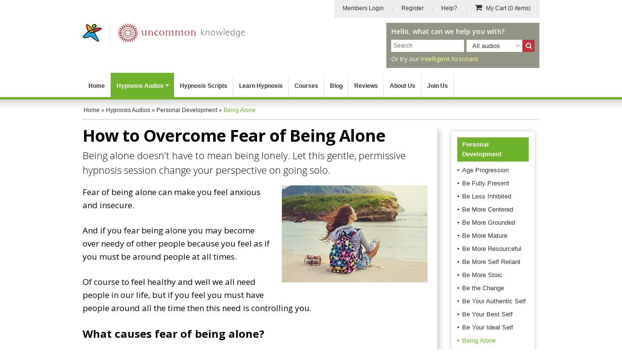

--- FILE ---
content_type: text/html; charset=utf-8
request_url: https://www.hypnosisdownloads.com/personal-development/being-alone?2548
body_size: 13812
content:
<!DOCTYPE html PUBLIC "-//W3C//DTD XHTML 1.0 Transitional//EN" "http://www.w3.org/TR/xhtml1/DTD/xhtml1-transitional.dtd">
<html xmlns="http://www.w3.org/1999/xhtml" xmlns:fb="http://www.facebook.com/2008/fbml" xmlns:og="http://ogp.me/ns#" xml:lang="en" lang="en" dir="ltr">

<head>
<meta http-equiv="Content-Type" content="text/html; charset=utf-8" />

   
<link rel="dns-prefetch" href="//cs.iubenda.com" />
<link rel="dns-prefetch" href="//cdn.iubenda.com" />
<script type="text/javascript">
var _iub = _iub || [];
_iub.csConfiguration = {"gdprAppliesGlobally":false,"enableTcf":true,"lang":"en","perPurposeConsent":true,"siteId":328087,"cookiePolicyId":757400, "banner":{ "acceptButtonCaptionColor":"#FFFFFF","acceptButtonColor":"#334757","acceptButtonDisplay":true,"backgroundColor":"#F4FBFF","closeButtonRejects":true,"customizeButtonCaptionColor":"#14213D","customizeButtonColor":"#DCE2E6","customizeButtonDisplay":true,"explicitWithdrawal":true,"fontSizeBody":"12px","fontSizeCloseButton":"22px","listPurposes":true,"position":"float-bottom-center","rejectButtonCaptionColor":"#FFFFFF","rejectButtonColor":"#334757","rejectButtonDisplay":true,"textColor":"#45423F" }};
</script>
<script type="text/javascript" src="https://cs.iubenda.com/autoblocking/328087.js"></script>
<script type="text/javascript" src="//cdn.iubenda.com/cs/tcf/stub-v2.js"></script>
<script type="text/javascript" src="//cdn.iubenda.com/cs/tcf/safe-tcf-v2.js"></script>
<script type="text/javascript" src="//cdn.iubenda.com/cs/iubenda_cs.js" charset="UTF-8" async></script>

<link rel="dns-prefetch" href="https://www.googletagmanager.com" />

<script>window.dataLayer = window.dataLayer || [];</script>

<!-- Google Tag Manager -->
<script>(function(w,d,s,l,i){w[l]=w[l]||[];w[l].push({'gtm.start':
new Date().getTime(),event:'gtm.js'});var f=d.getElementsByTagName(s)[0],
j=d.createElement(s),dl=l!='dataLayer'?'&l='+l:'';j.async=true;j.src=
'https://www.googletagmanager.com/gtm.js?id='+i+dl+ '&gtm_auth=qSOvjupXizi950_LNjmn-g&gtm_preview=env-1&gtm_cookies_win=x';f.parentNode.insertBefore(j,f);
})(window,document,'script','dataLayer','GTM-MR8643S');</script>
<!-- End Google Tag Manager -->

<script>
   var ga_user_roles = "Anonymous";
</script>

   <meta name="apple-mobile-web-app-capable" content="yes">
   <meta name="apple-mobile-web-app-status-bar-style" content="default">
   <meta name="viewport" content="width=device-width, initial-scale=1.0, user-scalable=1.0, minimum-scale=1.0, maximum-scale=1.0" />

      <script type="application/ld+json">
{
   "@context": "http://schema.org",
   "@type": "WebSite",
   "name": "Hypnosis Downloads",
   "description": "4 therapists work on every hypnosis audio and script. The world&#039;s largest collection, from professional hypnotherapist trainers Uncommon Knowledge.",
   "url": "https://www.hypnosisdownloads.com",
   "image": "https://www.hypnosisdownloads.com/images/hypnosis-downloads-logo.png",
   "potentialAction":{
      "@type":"SearchAction",
      "target":"https://www.hypnosisdownloads.com/search/g/{searchbox_target}?filter=all",
      "query-input":"required name=searchbox_target"
   },
   "sameAs": [
      "https://www.facebook.com/uncommonknowledge",
      "https://twitter.com/unktweets",
      "https://www.youtube.com/user/uncommonknowledgeuk"
   ],
   "copyrightHolder": {
      "@type": "Organization",
      "name": "Uncommon Knowledge",
      "legalName": "Uncommon Knowledge Ltd",
      "url": "https://www.unk.com",
      "telephone": "+44 1273 776770",
      "image": {
         "@type": "ImageObject",
         "url": "https://www.unk.com/images/unk-logo-square.png",
         "height": "300",
         "width": "300" 
      },
      "logo": {
         "@type": "ImageObject",
         "url": "https://www.unk.com/images/unk-logo-square.png",
         "height": "300",
         "width": "300" 
      },
      "sameAs": [
         "https://www.facebook.com/uncommonknowledge",
         "https://twitter.com/unktweets",
         "https://www.youtube.com/user/uncommonknowledgeuk"
      ],
      "address": {
         "@type": "PostalAddress",
         "streetAddress": "Boswell House, Argyll Square",
         "addressLocality": "Oban",
         "addressRegion": "Argyll & Bute",
         "postalCode": "PA34 4BD",
         "addressCountry": "UK" 
      },
      "location": {
         "@type": "Place",
         "name": "Uncommon Knowledge",
         "url": "https://www.unk.com",
         "hasMap": "http://maps.google.com/maps?q=Uncommon+Knowledge%2C+Boswell+House%2C+Argyll+Square%2C+Oban+PA34+4BD%2C+UK",
         "telephone": "+44 1273 776770",
         "image": {
            "@type": "ImageObject",
            "url": "https://www.unk.com/images/unk-logo-square.png",
            "height": "300",
            "width": "300" 
         },
         "logo": {
            "@type": "ImageObject",
            "url": "https://www.unk.com/images/unk-logo-square.png",
            "height": "300",
            "width": "300" 
         },
         "sameAs": [
            "https://www.facebook.com/uncommonknowledge",
            "https://twitter.com/unktweets",
            "https://www.youtube.com/user/uncommonknowledgeuk"
         ],
         "geo": {
            "@type": "GeoCoordinates",
            "latitude": "56.4117472",
            "longitude": "-5.4718977" 
         },
         "address": {
            "@type": "PostalAddress",
            "streetAddress": "Boswell House, Argyll Square",
            "addressLocality": "Oban",
            "addressRegion": "Argyll & Bute",
            "postalCode": "PA34 4BD",
            "addressCountry": "UK" 
         } 
      },
      "founders": [
         {
            "@type": "Person",
            "image": "https://www.unk.com/images/mark-tyrrell.jpg",
            "jobTitle": "Creative Director",
            "name": "Mark Tyrrell",
            "gender": "male",
            "sameAs": [
               "https://www.facebook.com/markjtyrrell",
               "https://www.linkedin.com/in/mark-tyrrell",
               "https://twitter.com/marktyrrell"
            ]

         }, 
         {
            "@type": "Person",
            "image": "https://www.unk.com/images/roger-elliott.jpg",
            "jobTitle": "Managing Director",
            "name": "Roger Elliott",
            "gender": "male",
            "sameAs": [
               "https://www.facebook.com/rogerielliott",
               "https://www.linkedin.com/in/rogerelliott",
               "https://twitter.com/rogerelliott"
            ]

         }
      ],
      "foundingDate": "1998",
      "foundingLocation": "Oban, UK" 
   }

}
</script>

         <meta property="og:image" content="//hdcdnsun2.r.worldssl.net/images/hypnosis-downloads-logo.png" />
   
   <!-- For Windows 8 Start Screen tile  -->
   <meta name="msapplication-TileColor" content="rgb(255,255,255)" />
   <meta name="msapplication-TileImage" content="//hdcdnsun2.r.worldssl.net/icons/icon-270x270.png" />

   <title>Overcome Fear of Being Alone / Loneliness Hypnosis Audio</title>

   <!-- Facebook Comment Moderation App -->
   <meta property="fb:app_id" content="218801868138582" />

   
   
      <link rel="canonical" href="https://www.hypnosisdownloads.com/personal-development/being-alone" />

   <meta http-equiv="Content-Type" content="text/html; charset=utf-8" />
<meta http-equiv="x-dns-prefetch-control" content="on" />
<link rel="dns-prefetch" href="//hdcdnsun2.r.worldssl.net" />
<link rel="dns-prefetch" href="//hdcdnsun1.r.worldssl.net" />
<meta name="keywords" content="fear of being alone,being alone,being lonely,loneliness,fear phobia,alone,fear of loneliness" />
<meta name="description" content="Be more comfortable being alone by using hypnosis to change the way you feel" />
<link rel="icon" href="//hdcdnsun2.r.worldssl.net/icons/icon-32x32.png" sizes="32x32" />
<link rel="icon" href="//hdcdnsun2.r.worldssl.net/icons/icon-192x192.png" sizes="192x192" />
<link rel="apple-touch-icon" href="//hdcdnsun2.r.worldssl.net/icons/icon-180x180.png" />
<link rel="apple-touch-icon" href="//hdcdnsun2.r.worldssl.net/icons/icon-120x120.png" sizes="120x120" />
<link rel="apple-touch-icon" href="//hdcdnsun2.r.worldssl.net/icons/icon-152x152.png" sizes="152x152" />
<link rel="apple-touch-icon" href="//hdcdnsun2.r.worldssl.net/icons/icon-512x512.png" sizes="512x512" />

   <link type="text/css" rel="stylesheet" media="all" href="//hdcdnsun2.r.worldssl.net/sites/www.hypnosisdownloads.com/themes/hypnosisnew/primary_2.css?E" />
<link type="text/css" rel="stylesheet" media="all" href="//hdcdnsun2.r.worldssl.net/sites/www.hypnosisdownloads.com/themes/hypnosisnew/support_2.css?E" />

   <script type="text/javascript" src="//hdcdnsun2.r.worldssl.net/sites/www.hypnosisdownloads.com/files/js/js_0b58418d608f2d408134f6d425f6723f.js"></script>
<script type="text/javascript">
<!--//--><![CDATA[//><!--
jQuery.extend(Drupal.settings, { "basePath": "/", "faq": { "faq_hide_qa_accordion": 0, "faq_category_hide_qa_accordion": 0 }, "sharebar": { "cls": "#sharebar" } });
//--><!]]>
</script>

   
<script>
window.dataLayer.push({
   thirdPartyServices: {
      facebook: {
         pixel: {
            loadScript: true,
            eventType: "track",
            eventName: "ViewContent",
            eventParams: {contents: [{'id': 'HDALON', 'quantity': 1, 'item_price': 14.95}, {'id': 'HDPPALON', 'quantity': 1, 'item_price': 22.95}], content_type: 'product', currency: 'USD'},
         }
      }
   }
});
</script>

   
   
<script>
window.dataLayer.push({
   thirdPartyServices: {
      zendesk: {
         loadWebWidgetScript: true,
         chatSettings: {suppress: true},
         formPrefill: {},
         openChatBox: false,
      }
   }
});
</script>

</head>

<!--[if IE 7 ]><body class="ie ie7 not-front not-logged-in node-type-download one-sidebar sidebar-left page-personal-development-being-alone section-personal-development never-logged-in layout-section-download"><![endif]-->
<!--[if IE 8 ]><body class="ie ie8 not-front not-logged-in node-type-download one-sidebar sidebar-left page-personal-development-being-alone section-personal-development never-logged-in layout-section-download"><![endif]-->
<!--[if gt IE 9]><body class="ie-more not-front not-logged-in node-type-download one-sidebar sidebar-left page-personal-development-being-alone section-personal-development never-logged-in layout-section-download"><![endif]-->

<body class="not-front not-logged-in node-type-download one-sidebar sidebar-left page-personal-development-being-alone section-personal-development never-logged-in layout-section-download">
   
   
   <div id="header-holder">
      <div id="page-upper">
         <div id="header">
            <div id="skip-nav"><a href="#content">Skip to Main Content</a></div>

                           <div id="hyptopnav">
                  
                       <ul>
                       
                       <li><a class="border-bg login" href="https://www.hypnosisdownloads.com/login" ><i class="fa fa-sign-in"></i> <span>Members Login</span></a></li>
                       <li><a class="border-bg register" href="https://www.hypnosisdownloads.com/user/reg" ><i class="fa fa-user-plus"></i> <span>Register</span></a></li>
                       <li><a class="help" href="/help-center"><i class="fa fa-info-circle"></i> <span>Help?</span></a> </li>
                       
                       <li><a class="view-cart grey-cart" href="/cgi-bin/sgx2/shop.cgi?alt_page=shopping.html"><i class="fa fa-shopping-cart"></i> <span> My Cart <em>(0 items)</em></span></a></li>
                       </ul>
                                      </div>
            
            
            <div id="logo-title">
                                 <div id="logo">
                     <a href="/" rel="home">
                        <img border="0" src="//hdcdnsun2.r.worldssl.net/sites/www.hypnosisdownloads.com/themes/hypnosisnew/images/new/hd-logo-combined.png" alt="Hypnosis Downloads" width="334" height="42" class="logo" /></a>

                     <div class="cart-link-mobile">
                        <a href="/cgi-bin/sgx2/shop.cgi?alt_page=shopping.html"><span>Cart</span> <i class="fa fa-shopping-cart"></i></a>
                     </div>

                  </div>
               
                                 <div id="top-search-box" class="float-right">
                     <p class="pre-search-txt">Hello, what can we help you with?</p>
                     <form id="search-theme-form" action="/search/g/" method="get">

                        <div class="search-holder-box">
                           <div class="search-text-box float-left">
                              <input id="myGgSearchTop" name="keys" type="text" class="search-text-field" value="" size="19" maxlength="255" placeholder="Search" />
                           </div>

                           <select id="search_filter" name="search_filter" class="float-left">
                              <option selected="selected" value="download">All audios</option>
                              <option value="script">All scripts</option>
                              <option value="all">Whole site</option>
                           </select>

                           <div id="site-search-options" class="float-left"></div>
                           <div class="search-button float-left">
                              <button type="submit" class="form-submit" id="edit-submit" name="SearchHypnosisDownloads" alt="Search Hypnosis Downloads" title="Search Hypnosis Downloads">
                                 <i class="fa fa-search"></i>
                                 <span>Search</span>
                              </button>
                           </div>
                        </div>

                     </form>
					 <p class="after-searchbox-txt">Or try our <a href="/ai-assistant">Intelligent Assistant</a></p>
                  </div>
                  
                  <script type="text/javascript">
                     if (document.getElementById('search-theme-form')) {
                        document.getElementById('search-theme-form').action = "javascript:submitSearchForm('')";
                     }
                  </script>

               
               <div id="name-and-slogan">

                  
                  
               </div> <!-- /name-and-slogan -->

            </div> <!-- /logo-title -->

            <div class="clear-both"></div>

            <div id="navigation" class=" withprimary ">
                           </div> <!-- /navigation -->
         </div> <!-- /header -->
      </div> <!-- /page-upper -->
      <div class="clear-both"></div>
      <div class="btn-menu-holder">
	<div class="inner"><a class="btn-menu add" href="#"><span>Menu</span><i class="fa fa-bars"></i> </a></div>
</div>

<div id="top-menu-section">
	<ul id="top-menu">
		<li id="top-level-home" class="top-level"><a class="first-level-item " href="/">Home</a></li>

		<li id="top-level-downloads" class="top-level sub-menu">
			<a class="first-level-item " href="/all-downloads">Hypnosis Audios<span class="top-menu-down-arrow"></span></a>

			<ul id="downloads-drop-menu" class="drop-menu full-width-drop-menu">
				<li class="inner">
					<p class="heading"><span class="font-myriad-bold">Please choose</span> a category below...</p>

					<ul class="cat-listing">
						<li class="cat-listing-block">
							<ul>
								<li><a href="/10-steps">10-Step Courses</a></li>
																	<li><a href="/addiction-help">Addiction Help</a></li>
																<li><a href="/anti-aging">Anti Aging</a></li>
								<li><a href="/anxiety-treatment">Anxiety Treatment</a></li>
								<li><a href="/bad-habits">Bad Habits</a></li>
								<li><a href="/cancer-treatment">Cancer Treatment Support</a></li>
								<li><a href="/hypnosis-for-children">Children's Hypnosis</a></li>
								<li><a href="/clinical-hypnotherapy">Clinical Hypnotherapy</a></li>
								<li><a href="/communication-skills">Communication Skills</a></li>
								<li><a href="/difficult-people">Dealing with Difficult People</a></li>
								<li><a href="/depression-self-help">Depression Self Help</a></li>
							</ul>
						</li>
						<li class="cat-listing-block">
							<ul>
								<li><a href="/emotional-intelligence">Emotional Intelligence</a></li>
								<li><a href="/enjoy-life">Enjoy Life</a></li>
								<li><a href="/fears-phobias">Fears and Phobias</a></li>
								<li><a href="/fun-hypnosis">Fun Hypnosis</a></li>
								<li><a href="/grief-loss">Grief and Loss</a></li>
								<li><a href="/health-issues">Health Issues</a></li>
								<li><a href="/healthy-eating">Healthy Eating</a></li>
								<li><a href="/hypnosis-packs">Hypnosis Packs</a></li>
								<li><a href="/hypnotherapist-courses">Hypnosis Training</a></li>
								<li><a href="/interpersonal-skills">Interpersonal Skills</a></li>
								<li><a href="/journeys">Journeys</a></li>
							</ul>
						</li>
						<li class="cat-listing-block">
							<ul>
								<li><a href="/job-skills">Job Skills</a></li>
								<li><a href="/learning-help">Learning Help</a></li>
								<li><a href="/motivation-inspiration">Motivation and Inspiration</a></li>
								<li><a href="/pain-relief">Pain Relief</a></li>
								<li><a href="/parenting-skills">Parenting Skills</a></li>
								<li><a href="/personal-development">Personal Development</a></li>
								<li><a href="/personal-finance">Personal Finance</a></li>
								<li><a href="/personal-fitness">Personal Fitness</a></li>
								<li><a href="/personal-productivity">Personal Productivity</a></li>
								<li><a href="/personal-skills">Personal Skills</a></li>
								<li><a href="/pregnancy-childbirth">Pregnancy and Childbirth</a></li>

							</ul>
						</li>
						<li class="cat-listing-block cat-listing-block-last">
							<ul>
								<li><a href="/quit-smoking">Quit Smoking</a></li>
								<li><a href="/relationship-problems">Relationship Help</a></li>
								<li><a href="/relaxation-techniques">Relaxation Techniques</a></li>
								<li><a href="/self-confidence">Self Confidence</a></li>
								<li><a href="/self-esteem">Self Esteem</a></li>
								<li><a href="/sexual-problems">Sexual Problems</a></li>
								<li><a href="/sleep-problems">Sleep Problems</a></li>
								<li><a href="/social-anxiety">Social Anxiety</a></li>
								<li><a href="/sports-performance">Sports Performance</a></li>
								<li><a href="/stress-management">Stress Management</a></li>
								<li><a href="/thinking-skills">Thinking Skills</a></li>
								<li><a href="/weight-loss">Weight Loss</a></li>
								<li><a class="view-all" href="/all-downloads">View all our Audios &raquo;</a></li>
							</ul>
						</li>
					</ul> <!-- /.cat-listing -->
				</li>
			</ul>
		</li>

		<li id="top-level-scripts" class="top-level">
			<a class="first-level-item " href="/all-scripts">Hypnosis Scripts</a>
		</li>

		<li id="top-level-learn-hypnosis" class="top-level">
			<a class="first-level-item " href="/learn-hypnosis">Learn Hypnosis</a>
		</li>

		<li id="top-level-training" class="top-level">
			<a class="first-level-item " href="/hypnotherapist-courses">Courses</a>
		</li>

		<li id="top-level-community" class="top-level">
			<a class="first-level-item" href="/blog">Blog</a>
		</li>

		<li id="top-level-review" class="top-level">
			<a class="first-level-item" href="/testimonials">Reviews</a>
		</li>

		<li id="top-level-aboutus" class="top-level">
			<a class="first-level-item " href="/help-center/about-us">About Us</a>
		</li>

					<li id="top-level-join-us" class="top-level"><a class="first-level-item " href="/join">Join Us</a></li>
			<li id="top-level-login" class="top-level"><a class="first-level-item " href="/login"> <span>Login</span></a></li>
			<li id="top-level-reg" class="top-level"><a class="first-level-item " href="/user/reg"> <span>Register</span></a></li>
				<li id="top-level-help" class="top-level"><a class="first-level-item " href="/help-center"> <span>Help Center</span></a> </li>

		
	</ul> <!-- /#top-menu -->
</div> <!-- /#top-menu-section //-->   </div>
   <div class="clear-both"></div>

   <div id="page">

               <div id="header-region">
                        <div id="breadcrumb-wrapper"><div id="breadcrumb" class="breadcrumb" typeof="BreadcrumbList" vocab="http://schema.org/"><span property="itemListElement" typeof="ListItem"><a href="/" property="item" typeof="WebPage"><span property="name">Home</span></a> <meta property="position" content="1" /></span> &raquo; <span property="itemListElement" typeof="ListItem"><a href="/all-downloads" property="item" typeof="WebPage"><span property="name">Hypnosis Audios</span></a><meta property="position" content="2" /></span> &raquo; <span property="itemListElement" typeof="ListItem"><a href="/personal-development" property="item" typeof="WebPage"><span property="name">Personal Development</span></a><meta property="position" content="3" /></span> &raquo; <span class="breadcrumb-trailer" property="itemListElement" typeof="ListItem"><span property="name">Being Alone</span> <meta property="position" content="4" /></span></div> <!-- /#breadcrumb --> </div> <!-- /#breadcrumb-wrapper -->                      </div>
      
      <div id="container-whole" class="clear-block">
         
         <div id="container" class="clear-block">
            <div id="main" class="column">
               <div id="squeeze" class="clear-block">

                  
                  
                  <div id="content">

                     
                     
                                             <h1 class="title ">How to Overcome Fear of Being Alone</h1>
                     
                                          
                     
                     
                     
<div id="node-927" class="node sticky node-type-download">
  <div class="node-inner">

    
    
    
                  <h2 class="sub-title">
        Being alone doesn&#039;t have to mean being lonely. Let this gentle, permissive hypnosis session change your perspective on going solo.      </h2>
    
    <div class="content">
              <div class="thumbnail-wrapper">
          <div class="thumbnail-inner">
            <img class="thumbnail" src="//hdcdnsun2.r.worldssl.net/sites/www.hypnosisdownloads.com/files/product-images/being-alone.jpg"  width="300"  height="200"  alt="Being Alone" title="Being Alone" />
          </div>
        </div>
      
      <p>Fear of being alone can make you feel anxious and insecure.</p>
<p>And if you fear being          alone you may become over needy of other people because you feel as if you must          be around people at all times.</p>
<p>Of course to feel healthy and well we all need people in our life, but          if you feel you must have people around all the time then this need is          controlling you.</p>
<h3><b>What causes fear of being alone?</b></h3>
<p>Fear of being alone can be caused by all kinds of things. Maybe you felt          abandoned at some time in life and came to associate being alone with          being unloved or neglected.</p>
<p>Or maybe you just never learnt to be comfortable          while alone. Like anything in life you can learn to be better at being          alone without being lonely, so you have the choice whether to be with          others or not.</p>
<p>And when you overcome fear of being alone, you instantly become more independent          and confident as a result.</p>
<p>In fact there are many advantages to overcoming fear of loneliness. When          you are alone you have time to think calmly, and there is a special kind          of peace you can experience only when alone.</p>
<p>Time spent alone sometimes          can also make time spent with others even more enjoyable. After all, chocolate          cake just doesn't taste as good if you eat it every day!</p>
<h3>How hypnosis can help fear of lonliness</h3>
<p>Being alone is not objectively 'bad'. It's the emotional association that you have formed with the idea of being alone that makes you feel anxious or upset.</p>
<p>Hypnosis is nature's best tool for changing emotional associations, which is what the session <i>Overcome Fear of Being Alone</i> is designed to do.</p>
<p>The deeply relaxating session will take you to a wonderfully peaceful place where you can 'try on' other ways of approaching the idea of being alone. After all, there are plenty of people around who are happy alone, at least some of the time. There's no reason you can't do that too.</p>
<p>Download <i>Overcome Fear of Being Alone</i> now - enjoy more independence, and          find more peace in solitude. You can listen on your computer or device or via our free app which you can access when you have completed your purchase.</p>    </div>

    
  </div>
</div> <!-- /node-inner, /node -->
                     <div id="block-block-109" class="block block-block">

  <div class="content">
    
<div id="mobileLoadTestimonials"></div>
<div id="guarantee-box" class="guarantee-box">
    <p class="guarantee-heading font-myriad-bold">Why you can relax about buying from Uncommon Knowledge...</p>

	<div class="therapists-intro-wrapper">
		<div class="company-avatars-wrapper">
			<div class="avatar-with-initial">
				<img src="//hdcdnsun2.r.worldssl.net/sites/www.hypnosisdownloads.com/themes/hypnosisnew/images/home/therapist-1.jpg" alt="Mark Tyrrell" title="Mark Tyrrell" width="130" height="168"> <span class="name">Mark Tyrrell</span> <span class="designation">Creative Director</span>
			</div>
			<div class="avatar-with-initial">
				<img src="//hdcdnsun2.r.worldssl.net/sites/www.hypnosisdownloads.com/themes/hypnosisnew/images/home/therapist-2.jpg" alt="Roger Elliott" title="Roger Elliott" width="130" height="168"> <span class="name">Roger Elliott</span> <span class="designation">Managing Director</span>
			</div>
			<div class="avatar-with-initial">
				<img src="//hdcdnsun2.r.worldssl.net/sites/www.hypnosisdownloads.com/themes/hypnosisnew/images/home/therapist-6.jpg" alt="Joseph Kao" title="Joseph Kao" width="130" height="168"> <span class="name">Joseph Kao</span> <span class="designation">Script Writer</span>
			</div>
			<div class="avatar-with-initial">
				<img src="//hdcdnsun2.r.worldssl.net/sites/www.hypnosisdownloads.com/themes/hypnosisnew/images/home/therapist-5.jpg" alt="Rebekah Hall" title="Rebekah Hall" width="130" height="168"> <span class="name">Rebekah Hall</span> <span class="designation">Script Editor</span>
			</div>
		</div>

		<div class="content-block">
			<p>Every hypnosis session <span class="opensans-light">is worked on by 3 professional hypnotherapists and a therapy psychology graduate</span></p>
		</div>
	</div>

    <div class="float-left guarantee-logo">
	    <img alt="Guarantee Image" align="left" src="//hdcdnsun2.r.worldssl.net/sites/www.hypnosisdownloads.com/themes/hypnosisnew/images/new/guarantee.jpg" width="76" height="74" />
	</div>

    <div class="float-left guarantee-text">You can put your mind at rest - every uncommon hypnosis session is carefully crafted by our team of experienced hypnotherapists and psychologists. We have been training professional hypnotherapists since 1998 and our customers have purchased more than 1 million hypnosis audios. However, we know that not all products work equally well for everybody, so if you find the Being Alone download doesn't do what you wanted, simply let us know and we will refund you in full, no questions asked (one order per customer).</div>

   <div class="clear-both"></div>
</div>

  </div>
</div>
<div id="block-block-106" class="block block-block">

  <div class="content">
    <div id="purchased-total"><p style="margin-top:0;"><b><i>Being Alone</i></b> has been <b>purchased by 1,165 customers</b>.</p></div>  </div>
</div>
<div id="block-hdproductpages-addtocartblck1" class="block block-hdproductpages">

  <div class="content">
    <div id="hypdottedbox-1" class="hypdottedbox hypdottedbox_vertsize_orderbtn_orderoncd"><div class="hypdottedbox-first"><div class="hypdottedbox-inner"><div class="cart-top-content"><p id="oneorfirstboxprodname" class="font-myriad-bold cart-prod-title green-color-2">Being Alone</p><p class="download-details"><span class='product-narrator'>Narrator: <strong>Mark Tyrrell</strong></span><br /><span class="product-size">Length: <strong>15:56</strong></span><br /></p><div class="usability-info"><img border="0" width="143" height="36" alt="Listen on all devices or our free app" src="//hdcdnsun2.r.worldssl.net/sites/www.hypnosisdownloads.com/themes/hypnosisnew/images/device-icons.png" /> <span class="info-txt">Listen on all devices or our free app</span></div></div> <!-- /.cart-top-content --><div class="font-myriad-bold cart-prod-price">$14.95</div><form action="https://www.hypnosisdownloads.com/cgi-bin/sgx2/shop.cgi?tk=ct" method="post">
      <input name="item-HDALON" value="1" type="hidden" />
      <input name="alt_page" value="shopping.html" type="hidden" />
      <div class="addtocartbtn">
         <button type="submit" name="add_to_cart_button" title="Add Being Alone Hypnosis Audio to my cart" class="green-btn btn" value="submit" onclick="fbq('track', 'AddToCart', {contents: [{'id': 'HDALON', 'quantity': 1, 'item_price': 14.95}], content_type: 'product', value: 14.95, currency: 'USD' });"> <i class="fa fa-shopping-cart"></i>Add this audio to my cart
         </button>
      </div>
    </form>
<form action="https://www.hypnosisdownloads.com/cgi-bin/sgx2/shop.cgi?tk=ct" method="post">
      <input name="item-TMPPHYSHDALON" value="1" type="hidden" />
      <input name="alt_page" value="shopping.html" type="hidden" />
	  <!--
      <div class="tmpphysaddtocartbtn">
         <button type="submit" name="add_to_cart_button" value="submit" title="Order Being Alone on CD" class="btn small">
            <i class="fa fa-dot-circle-o"></i>
            Order on CD
         </button>
         <div class="order-cd-price">
             <div class="inner"><strong>CD Price: $24.95</strong><br /> (with free shipping)</div>
         </div>
      </div>
	  -->
    </form>
</div></div> <!-- /.hypdottedbox-first --><div id="hypdottedbox-second" class="hypdottedbox-second"><div class="hypdottedbox-inner"><div class="hypdottedbox-stripes atc-dl-perfect-partner-stripe"></div><div class="cart-top-content"><p class="cart-prod-title partner-products">Buy these together <span class="download-partners">Being Alone</span><span class="download-partners"><a href="/personal-development/living-alone" class="downloadslinks" title="Living Alone Hypnosis Audio">Living Alone</a></span> <span class="myrd-light-22"> and <span class="font-myriad-bold">save $6.95</span></span></p><p class="pp-txt-small-1" style="margin-bottom: 0px;">(These products are specially selected to maximize your results from your hypnosis.)</p></div> <!-- /.cart-top-content --><div class="font-myriad-bold cart-prod-price">$22.95</div><form action="https://www.hypnosisdownloads.com/cgi-bin/sgx2/shop.cgi?tk=ct" method="post">
      <input name="item-HDPPALON" value="1" type="hidden" />
      <input name="alt_page" value="shopping.html" type="hidden" />
      <div class="addtocartbtn">
         <button type="submit" name="add_to_cart_button" title="Add these audios to my cart" class="green-btn btn" value="submit" onclick="fbq('track', 'AddToCart', {contents: [{'id': 'HDPPALON', 'quantity': 1, 'item_price': 22.95}], content_type: 'product', value: 22.95, currency: 'USD' });"> <i class="fa fa-shopping-cart"></i>Add these audios to my cart
         </button>
      </div>
    </form>
<form action="https://www.hypnosisdownloads.com/cgi-bin/sgx2/shop.cgi?tk=ct" method="post">
      <input name="item-TMPPHYSHDPPALON" value="1" type="hidden" />
      <input name="alt_page" value="shopping.html" type="hidden" />
	  <!--
      <div class="tmpphysaddtocartbtn">
         <button type="submit" name="add_to_cart_button" value="submit" title="Order Audio CD" class="btn small">
            <i class="fa fa-dot-circle-o"></i>
            Order on CD
         </button>
         <div class="order-cd-price">
             <div class="inner"><strong>CD Price: $29.95</strong><br /> (with free shipping)</div>
         </div>
      </div>
	  -->
    </form>
</div></div> <!-- /.hypdottedbox-second --></div> <!-- /.hypdottedbox --><div class="clear-both"></div>  </div>
</div>
<div id="block-block-103" class="block block-block">

  <div class="content">
    <div class="prodpages-recom-wrapper"><h2>Most popular sessions in Personal Development</h2><div class="prod-block block-1 block-odd "><a class="text-block-over-link" href="/personal-development/inner-artist"><img border="0" src="//hdcdnsun2.r.worldssl.net/sites/www.hypnosisdownloads.com/files/product-images/inner-artist.jpg" alt="Inner Artist" width="180" height="120" /> <span class="text-block-over">Inner Artist &raquo;</span></a></div><div class="prod-block block-2 block-even "><a class="text-block-over-link" href="/personal-development/reinvent-yourself"><img border="0" src="//hdcdnsun2.r.worldssl.net/sites/www.hypnosisdownloads.com/files/product-images/reinvent-yourself.jpg" alt="Reinvent Yourself" width="180" height="120" /> <span class="text-block-over">Reinvent Yourself &raquo;</span></a></div><div class="prod-block block-3 block-odd "><a class="text-block-over-link" href="/personal-development/introvert-extrovert"><img border="0" src="//hdcdnsun2.r.worldssl.net/sites/www.hypnosisdownloads.com/files/product-images/introvert-extrovert.jpg" alt="Introvert to Extrovert" width="180" height="120" /> <span class="text-block-over">Introvert to Extrovert &raquo;</span></a></div><div class="prod-block block-4 block-even "><a class="text-block-over-link" href="/personal-development/more-centered"><img border="0" src="//hdcdnsun2.r.worldssl.net/sites/www.hypnosisdownloads.com/files/product-images/more-centered.jpg" alt="Be More Centered" width="180" height="120" /> <span class="text-block-over">Be More Centered &raquo;</span></a></div></div>  </div>
</div>
<div id="block-block-58" class="block block-block">

  <div class="content">
    <div class="whywedifferent">
    <h2 class="sub-title">
        Why we're different to other hypnosis providers:
    </h2>
    <div class="col-1 column">
        <div class="shadow-box-wrapper">
            <div class="shadow-box-content">
                <div class="therapist-wrapper">
                    <h3 class="sub-heading">Our <span class="opensans-light">therapist team</span></h3>
					<img src="//hdcdnsun2.r.worldssl.net/sites/www.hypnosisdownloads.com/themes/hypnosisnew/images/new/hd-4-therapists-thumbnails.png" alt="Hypnosis Downloads' Therapist Team" width="203" height="49">
					<p class="therapist-info" style="padding-left:0px;">Our <a class="purple-forever" href="/help-center/about-us#researchers-and-creators">professional scripts team</a> work on every product.</p>
                    
                </div>
            </div>
        </div>
        <div class="content-inner">
            <h3 class="content-heading sub-heading">
                We're experienced and dedicated therapist trainers
            </h3>
            <p>
                Uncommon Knowledge was formed in 1995, and since then we've trained over 24,000 people at face-to-face events. We've served millions of self hypnosis audio sessions and treated more than 5,000 patients in 1:1 therapy. Our uncommon approach to hypnosis is unique in the field.
            </p>
        </div>
    </div>

    <div class="col-2 column">
        <img border="0" src="//hdcdnsun2.r.worldssl.net/sites/www.hypnosisdownloads.com/files/globe-connecting.jpg" width="230" height="150" alt="Global Customers" title="" />
        <div class="content-inner">
			<h3 class="content-heading sub-heading">
                More than a million customers
            </h3>
            <p>With more than 1 million customers since 2003, we are proud to serve people from all over the globe. With instant access to all of our products, there's no limit to how we can help you.</p>
        </div>
    </div>

    <div class="col-3 column">
        <img border="0" src="//hdcdnsun2.r.worldssl.net/sites/www.hypnosisdownloads.com/files/people-talking.jpg" width="230" height="150" alt="Happy Customers" title="" />
        <div class="content-inner">
            <h3 class="content-heading sub-heading">
                9505 people are happy with our customer service
            </h3>
            <style>
                @import url(//fonts.googleapis.com/css?family=Open+Sans:400italic,400,700);
                @import url(//file.myfontastic.com/fCBG8Mxe9WmtRGZgoTLzvP/icons.css);

                .reviewContainerImg {
                    background-color: none !important;
                }

                .headerContainer {
                    padding: 10px 0;
                }

                .reviewHeader {
                    display: flex;
                    justify-content: center;
                    gap: 20px;
                    align-items: center;
                }

                .hivelyBadge {
                    flex-basis: 80%;
                }

                .hivelyBadge img {
                    width: 100%;
                }

                @media only screen and (max-width: 600px) {
                    .headerContainer {
                        margin: 10px;
                    }

                    .reviewHeader {
                        justify-content: space-evenly;
                    }
                }
            </style>
            <div class="reviewContainerImg">
                <div class="headerContainer">
                    <div class="reviewHeader">
                        <div class="hivelyBadge">
                            <a href="https://uncommon-care-team.teamhively.com/" target="_blank"><img src="//hdcdnsun2.r.worldssl.net/sites/www.hypnosisdownloads.com/files/hively-badge.png" alt="Hively Customer Satisfaction Survey" /></a>
                        </div>
                    </div>
                </div>
            </div>
            <div class="clear-both"></div>
            <p>
                Our small support team is dedicated to making your experience with
                Uncommon Knowledge a lovely, and hopefully long one.
            </p>
        </div>
    </div>
    <div class="clear-both"></div>
</div>  </div>
</div>
<div id="block-block-149" class="block block-block">

  <div class="content">
    <style type="text/css">
    @import url(//cdn.jsdelivr.net/npm/slick-carousel@1.8.1/slick/slick.css);
    @import url(//file.myfontastic.com/fCBG8Mxe9WmtRGZgoTLzvP/icons.css);

    .reviewContainer {
        display: flex;
        width: 100%;
        background-color: #f0f4f4;
    }

    .reviewsWrapper {
        width: 100%;
    }

    .headerContainerBlock {
        padding: 20px 0;
        /* width:30%; */
        display: flex;
        flex-direction: column;
        justify-content: center;
        align-items: center;
    }

    .reviewHeader {
        gap: 20px;
    }

    .reviewHeader .title {
        padding: 0;
        margin: 0;
        font-weight: 700 !important;
        font-size: 18px !important;
    }

    .singleReviewWrapper {
        padding: 20px;
    }

    .singleReviewHeader {
        display: flex;
        justify-content: space-between;
    }

    .slick-slide {
        height: fit-content;
    }

    .reviewLeft {
        display: inline-flex;
        gap: 20px;
    }

    .singleReviewContent {
        padding-top: 20px;
    }

    .customerName {
        font-weight: 700;
    }

    .icon-chevron-circle-right,
    .icon-chevron-circle-left {
        display: flex;
        position: absolute;
        cursor: pointer;
        transform: translateY(-20px);
        top: 50%;
        z-index: 99;
    }

    .icon-chevron-circle-left {
        left: 0;
    }

    .icon-chevron-circle-right {
        right: 0;
    }

    @media only screen and (max-width: 600px) {
        .reviewContainer {
            flex-direction: column;
        }

        .reviewsWrapper {
            width: 100%;
        }

        .headerContainerBlock {
            width: 100%;
        }
    }
</style>
<div class="headerContainerBlock">
    <div class="reviewHeader">
        <h2 class="title"><a href="https://uncommon-care-team.teamhively.com/" target="_blank">97% of 9505 surveyed customers</a> said they were happy with our support:</h2>
    </div>
</div>

<div class="reviewContainer">
    <div class="reviewsWrapper">
        <div class="reviewCarousel"></div>
    </div>
</div>

<script type="text/javascript" src="//code.jquery.com/jquery-1.11.0.min.js"></script>
<script type="text/javascript" src="//code.jquery.com/jquery-migrate-1.2.1.min.js"></script>
<script type="text/javascript" src="//cdn.jsdelivr.net/npm/slick-carousel@1.8.1/slick/slick.min.js"></script>
<script>
    const reviewDatas = async function() {
        const res = await fetch(
            "/sites/www.hypnosisdownloads.com/themes/hypnosisnew/hivelydata/hivelyfeatured.json"
        );
        const data = await res.json();
        const reviews = data.ratings;

        const happyRev = reviews.filter(
            (rev) => rev.rating === "Happy" && rev.customer && rev.comment
        );

        const reviewCarousel = document.querySelector(".reviewCarousel");

        for (let i = 0; i < happyRev.length; i++) {
            const review = happyRev[i].comment;
            const created = happyRev[i].created;
            const customerName = happyRev[i].customer;

            //   const revDate = new Date(created);
            const revDate = new Date(created.replace(/-/g, "/"));

            const revYear = revDate.getFullYear();
            const revMonth = String(revDate.getMonth() + 1).padStart(2, "0");
            const revDay = String(revDate.getDate()).padStart(2, "0");

            let date = "";
            const currentDate = new Date();
            const timeDifference = Math.ceil(
                (currentDate.getTime() - revDate.getTime()) / (1000 * 3600 * 24)
            );

            if (timeDifference < 31) {
                const days = String(timeDifference);
                date = `${days.length === 2 ? days : days.padStart(2, "0")} ${
          timeDifference > 1 ? "days" : "day"
        } ago`;
            } else {
                date = `${revYear}-${revMonth}-${revDay}`;
            }

            const renderedReview = `
      <div class="singleReviewWrapper">
        <div class="singleReviewHeader">
          <div class="reviewLeft">
            <div class="reviewHolderBlock">
              <img src="/sites/www.hypnosisdownloads.com/files/hively-stars.png">
            </div>
            <div class="reviewer">by <span class="customerName">${customerName}</span></div>
          </div>
        </div>
        <div class="reviewDate">${date}</div>
        <div class="singleReviewContent">
          ${review}
        </div>
      </div>
    `;

            reviewCarousel.insertAdjacentHTML("beforeend", renderedReview);

            if (i === 9) {
                break;
            }
        }
    };

    function slickFunction() {
        $(".reviewCarousel").slick({
            dots: false,
            infinite: true,
            speed: 300,
            slidesToShow: 1,
            slidesToScroll: 1,
            autoplay: true,
            autoplaySpeed: 5000,
            adaptiveHeight: true,
            arrows: true,
            prevArrow: '<i class="icon-chevron-circle-left"></i>',
            nextArrow: '<i class="icon-chevron-circle-right"></i>',
            responsive: [{
                    breakpoint: 1024,
                    settings: {
                        slidesToShow: 2,
                        slidesToScroll: 1,
                        infinite: true,
                        dots: true,
                    },
                },
                {
                    breakpoint: 600,
                    settings: {
                        slidesToShow: 1,
                        slidesToScroll: 1,
                    },
                },
                {
                    breakpoint: 480,
                    settings: {
                        slidesToShow: 1,
                        slidesToScroll: 1,
                    },
                },
                // You can unslick at a given breakpoint now by adding:
                // settings: "unslick"
                // instead of a settings object
            ],
        });
    }
    reviewDatas().then(slickFunction);
</script>  </div>
</div>

                     
                  </div> <!-- /#content -->
               </div>
            </div> <!-- /#squeeze, /#main -->

            <div id="left" class="column" style="float: right;">
                                 <div id="sidebar-left" class="column sidebar">
                     <div id="sidebar-left-inner">
                        <div id="block-block-8" class="block block-block">

  <div class="content">
    <div class="shadow-box-content cat-included-products"><div class="padding-5-10 bg-green-color"><b>
                <a href="/personal-development" class="white-forever">Personal Development</a>
                </b></div>
                <ul style="margin-top: 8px; margin-bottom: 12px;"><li class="views-row"><span class="field-content"><a href="/personal-development/age-progression" class="downloadslinks">Age Progression</a></span></li><li class="views-row"><span class="field-content"><a href="/personal-development/fully-present" class="downloadslinks">Be Fully Present</a></span></li><li class="views-row"><span class="field-content"><a href="/personal-development/less-inhibited" class="downloadslinks">Be Less Inhibited</a></span></li><li class="views-row"><span class="field-content"><a href="/personal-development/more-centered" class="downloadslinks">Be More Centered</a></span></li><li class="views-row"><span class="field-content"><a href="/personal-development/grounded" class="downloadslinks">Be More Grounded</a></span></li><li class="views-row"><span class="field-content"><a href="/personal-development/more-mature" class="downloadslinks">Be More Mature</a></span></li><li class="views-row"><span class="field-content"><a href="/personal-development/more-resourceful" class="downloadslinks">Be More Resourceful</a></span></li><li class="views-row"><span class="field-content"><a href="/personal-development/self-reliant" class="downloadslinks">Be More Self Reliant</a></span></li><li class="views-row"><span class="field-content"><a href="/personal-development/more-stoic" class="downloadslinks">Be More Stoic</a></span></li><li class="views-row"><span class="field-content"><a href="/personal-development/be-change" class="downloadslinks">Be the Change</a></span></li><li class="views-row"><span class="field-content"><a href="/personal-development/authentic-self" class="downloadslinks">Be Your Authentic Self</a></span></li><li class="views-row"><span class="field-content"><a href="/personal-development/best-self" class="downloadslinks">Be Your Best Self</a></span></li><li class="views-row"><span class="field-content"><a href="/personal-development/ideal-self" class="downloadslinks">Be Your Ideal Self</a></span></li><li class="views-row green-bullet"><span class="field-content green-color">Being Alone</span></li><li class="views-row"><span class="field-content"><a href="/personal-development/brain-power" class="downloadslinks">Brain Power Series</a></span></li><li class="views-row"><span class="field-content"><a href="/personal-development/comfort-zone" class="downloadslinks">Comfort Zone</a></span></li><li class="views-row"><span class="field-content"><a href="/personal-development/create-reality" class="downloadslinks">Create Your Own Reality</a></span></li><li class="views-row"><span class="field-content"><a href="/personal-development/creative-confidence" class="downloadslinks">Creative Confidence</a></span></li><li class="views-row"><span class="field-content"><a href="/personal-development/compassion" class="downloadslinks">Cultivate Compassion</a></span></li><li class="views-row"><span class="field-content"><a href="/personal-development/build-routine" class="downloadslinks">Daily Routine</a></span></li><li class="views-row"><span class="field-content"><a href="/personal-development/personal-presence" class="downloadslinks">Develop Personal Presence</a></span></li><li class="views-row"><span class="field-content"><a href="/personal-development/self-compassion" class="downloadslinks">Develop Self Compassion</a></span></li><li class="views-row"><span class="field-content"><a href="/personal-development/embrace-problems" class="downloadslinks">Embrace Your Problems</a></span></li><li class="views-row"><span class="field-content"><a href="/personal-development/housework" class="downloadslinks">Enjoy Housework</a></span></li><li class="views-row"><span class="field-content"><a href="/personal-development/expand-horizons" class="downloadslinks">Expand Your Horizons</a></span></li><li class="views-row"><span class="field-content"><a href="/personal-development/find-things" class="downloadslinks">Find Lost Things</a></span></li><li class="views-row"><span class="field-content"><a href="/personal-development/real-you" class="downloadslinks">Find the Real You</a></span></li><li class="views-row"><span class="field-content"><a href="/personal-development/go-flow" class="downloadslinks">Go with the Flow</a></span></li><li class="views-row"><span class="field-content"><a href="/personal-development/love-yourself" class="downloadslinks">How to Love Yourself</a></span></li><li class="views-row"><span class="field-content"><a href="/personal-development/inner-artist" class="downloadslinks">Inner Artist</a></span></li><li class="views-row"><span class="field-content"><a href="/personal-development/inspirational-lives" class="downloadslinks">Inspirational Lives</a></span></li><li class="views-row"><span class="field-content"><a href="/personal-development/introvert-extrovert" class="downloadslinks">Introvert to Extrovert</a></span></li><li class="views-row"><span class="field-content"><a href="/personal-development/learned-helplessness" class="downloadslinks">Learned Helplessness</a></span></li><li class="views-row"><span class="field-content"><a href="/personal-development/life-enhancers" class="downloadslinks">Life Enhancers</a></span></li><li class="views-row"><span class="field-content"><a href="/personal-development/live-values" class="downloadslinks">Live Your Values</a></span></li><li class="views-row"><span class="field-content"><a href="/personal-development/living-alone" class="downloadslinks">Living Alone</a></span></li><li class="views-row"><span class="field-content"><a href="/personal-development/living-uncertainty" class="downloadslinks">Living with Uncertainty</a></span></li><li class="views-row"><span class="field-content"><a href="/personal-development/make-comeback" class="downloadslinks">Make Your Comeback</a></span></li><li class="views-row"><span class="field-content"><a href="/personal-development/fear-discomfort" class="downloadslinks">Overcome Fear of Discomfort</a></span></li><li class="views-row"><span class="field-content"><a href="/personal-development/personal-change" class="downloadslinks">Personal Change</a></span></li><li class="views-row"><span class="field-content"><a href="/personal-development/personal-growth" class="downloadslinks">Personal Growth</a></span></li><li class="views-row"><span class="field-content"><a href="/personal-development/personal-power" class="downloadslinks">Personal Power Programme</a></span></li><li class="views-row"><span class="field-content"><a href="/personal-development/plan-future" class="downloadslinks">Plan Your Future</a></span></li><li class="views-row"><span class="field-content"><a href="/personal-development/reinvent-yourself" class="downloadslinks">Reinvent Yourself</a></span></li><li class="views-row"><span class="field-content"><a href="/personal-development/retirement" class="downloadslinks">Retirement Confidence</a></span></li><li class="views-row"><span class="field-content"><a href="/personal-development/lighten-up" class="downloadslinks">See the Funny Side</a></span></li><li class="views-row"><span class="field-content"><a href="/personal-development/fixer" class="downloadslinks">Stop Being A Fixer</a></span></li><li class="views-row"><span class="field-content"><a href="/personal-development/judgmental" class="downloadslinks">Stop Being Judgmental</a></span></li><li class="views-row"><span class="field-content"><a href="/personal-development/self-obsession" class="downloadslinks">Stop Self Obsession</a></span></li><li class="views-row"><span class="field-content"><a href="/personal-development/strength-character" class="downloadslinks">Strength of Character</a></span></li><li class="views-row"><span class="field-content"><a href="/personal-development/tame-ego" class="downloadslinks">Tame Your Ego</a></span></li><li class="views-row"><span class="field-content"><a href="/personal-development/too-smart" class="downloadslinks">Too Smart</a></span></li><li class="views-row"><span class="field-content"><a href="/personal-development/introvert-strengths" class="downloadslinks">Use Your Introvert Strengths</a></span></li><li class="views-row"><span class="field-content"><a href="/personal-development/wise-advisor" class="downloadslinks">Wise Advisor</a></span></li></ul><a class="view-all" href="/all-downloads">Browse all audios »</a></div>  </div>
</div>
<div id="block-block-2" class="block block-block">

  <div class="content">
    <p class="block-title"><span class="opensans-bold">Text</span> version</p><div class="no-shadow-box"><p><a href="/scripts/personal-development/being-alone" class="green-color">Being Alone Hypnosis Script (text pdf) »</a></p></div>  </div>
</div>
                     </div>
                  </div> <!-- /#sidebar-left-inner, /#sidebar-left -->
                           </div> <!-- /#left -->

         </div> <!-- /#container -->

         
      </div> <!-- /#container-whole -->

      <div class="horizontal-shadow-seprator">
         <div class="shadow-left-part position-abs"></div>
         <div class="shadow-right-part position-abs"></div>
      </div>

      <div class="footer-separator"> </div>
      <div id="footer-logos">
         <img alt="Hypnosis Downloads Logo" class="float-left" border="0" src="//hdcdnsun2.r.worldssl.net/sites/www.hypnosisdownloads.com/themes/hypnosisnew/images/new/footer-logo.png" width="310" height="56" />
         <div class="footer-logo-box"></div>
         <div class="clear-both"></div>
      </div>

      <!-- Affiliate Tracking Script -->
      <script>
         window.dataLayer.push({
            affiliateTracking: {
               urlSlug: "being-alone?2548",
            }
         });
      </script>

               <div id="footer-wrapper">
            <div id="footer">

                                 <div id="secondary" class="clear-block">
                     <ul class="links"><li class="menu-128 first"><a href="/" title="">Home</a></li>
<li class="menu-132"><a href="/help-center/about-us" title="">About Us</a></li>
<li class="menu-129"><a href="/learn-hypnosis" title="">Learn Hypnosis</a></li>
<li class="menu-9030"><a href="/all-downloads" title="">Hypnosis Audios</a></li>
<li class="menu-9031"><a href="/all-scripts" title="">Scripts</a></li>
<li class="menu-9035"><a href="/blog" title="">Blog</a></li>
<li class="menu-131"><a href="/affiliate-program" title="">Affiliate Program</a></li>
<li class="menu-9034"><a href="/help-center" title="">Help</a></li>
<li class="menu-1167"><a href="/help-center/contact" title="Contact">Contact</a></li>
<li class="menu-40636"><a href="/help-center/privacy" title="">Privacy</a></li>
<li class="menu-56783"><a href="https://www.iubenda.com/privacy-policy/757400/cookie-policy" title="" class="iubenda-advertising-preferences-link">Cookies</a></li>
<li class="menu-66615"><a href="/newsletter" title="">Newsletter</a></li>
<li class="menu-35317 last"><a href="/app" title="">Get the App</a></li>
</ul>                  </div>
               
                                 <div id="footer-message">© 2026 Uncommon Knowledge Ltd, 2nd Floor, Preston Park House, South Road, Brighton, BN1 6SB. Registered Company 03573107                     | Referrer code:
                     <script language="javascript" type="text/javascript">
                        <!--
                        PrintAffiliateCodeVisible('_AFFNUM_');
                        -->
                     </script>
                  </div>
               
               
            </div>
         </div> <!-- /#footer, /#footer-wrapper -->
      

   </div> <!-- /page -->

   

   <script type="text/javascript" defer="defer" src="/sites/www.hypnosisdownloads.com/themes/hypnosisnew/scripts/hd-jquery.js?E"></script>
<script type="text/javascript">
<!--//--><![CDATA[//><!--

window.dataLayer.push({
   onsiteResources: {
      theme: {
         loadResources: true,
         js: {
            globalFunctions: {
               fileUrl: "/sites/www.hypnosisdownloads.com/themes/hypnosisnew/scripts/global_functions.js",
            },
         },
      },
   }
});

//--><!]]>
</script>
<script type="text/javascript">
<!--//--><![CDATA[//><!--

window.dataLayer.push({
   onsiteResources: {
      module: {
         sharebar: {
            loadResources: true,
            jsFileUrl: "//hdcdnsun2.r.worldssl.net/sites/www.hypnosisdownloads.com/modules/sharebar/js/sharebar.js",
         },
      },
   }
});

//--><!]]>
</script>
   <div class="clear-both"></div>

   <script>
window.dataLayer.push({
   thirdPartyServices: {
      plyr: {
         loadResources: true,
         cssUrl: "//hdcdnsun2.r.worldssl.net/sites/www.hypnosisdownloads.com/themes/hypnosisnew/plyr/dist/plyr.css",
         jsUrl: "//hdcdnsun2.r.worldssl.net/sites/www.hypnosisdownloads.com/themes/hypnosisnew/plyr/dist/plyr.min.js",
      }
   }
});
</script><script>
window.dataLayer.push({
   thirdPartyServices: {
      ontraport: {
         loadTrackingScript: true,
      }
   }
});
</script>
<script>
window.dataLayer.push({
   thirdPartyServices: {
      facebook: {
         loadSdkScript: true,
      }
   }
});
</script>
<script>
window.dataLayer.push({
   thirdPartyServices: {
      bing: {
         loadAdConversionScript: true,
      }
   }
});
</script>

</body>

</html>